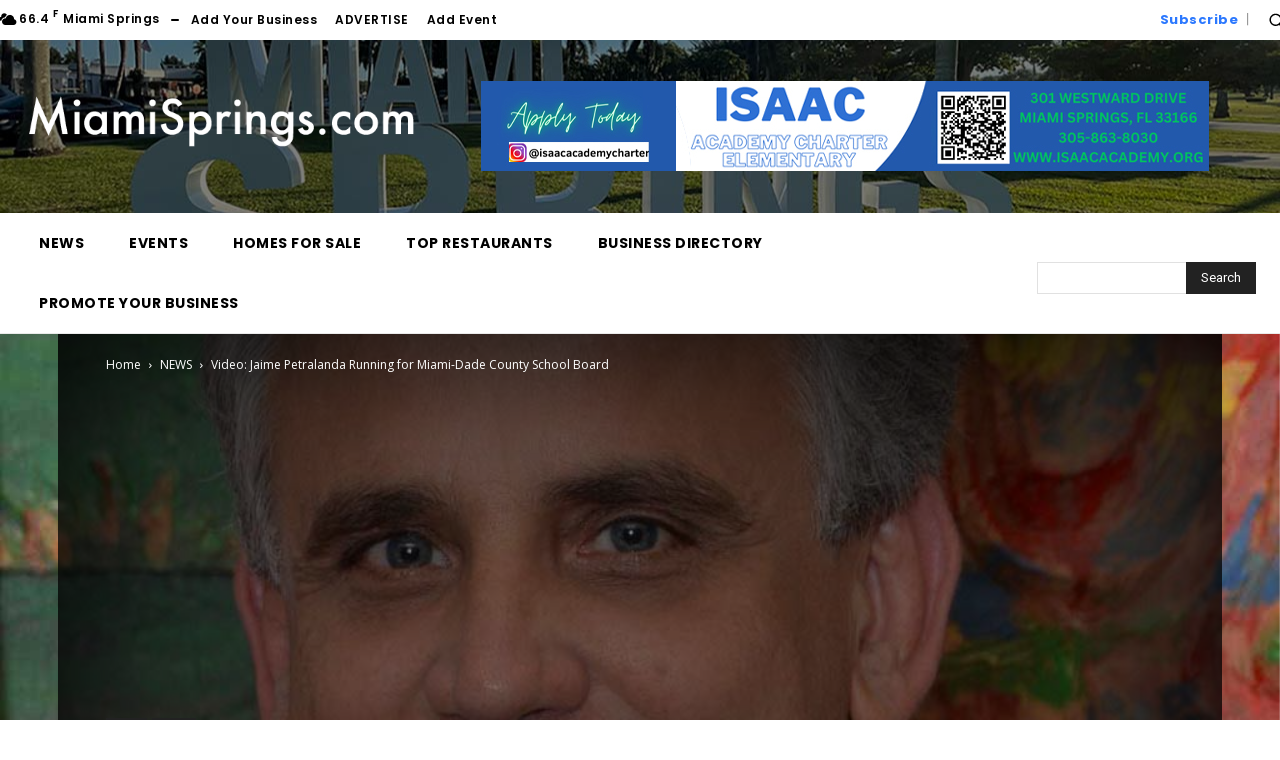

--- FILE ---
content_type: text/html; charset=UTF-8
request_url: https://new.miamisprings.com/wp-admin/admin-ajax.php?td_theme_name=Newspaper&v=12.7
body_size: -154
content:
{"150200":4357}